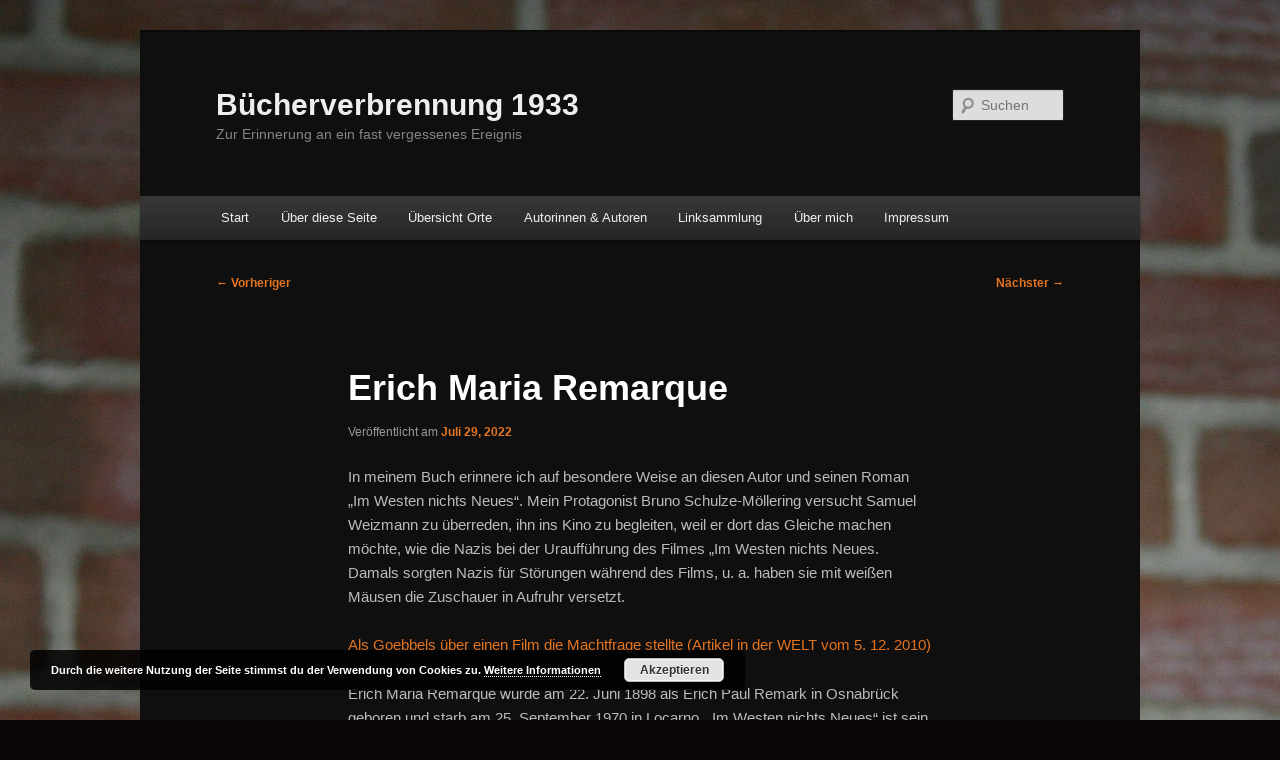

--- FILE ---
content_type: text/html; charset=UTF-8
request_url: https://www.buecherverbrennung.de/autorinnen-autoren/erich-maria-remarque/
body_size: 35448
content:
<!DOCTYPE html>
<html lang="de">
<head>
<meta charset="UTF-8" />
<meta name="viewport" content="width=device-width, initial-scale=1.0" />
<title>
Erich Maria Remarque - Bücherverbrennung 1933Bücherverbrennung 1933	</title>
<link rel="profile" href="https://gmpg.org/xfn/11" />
<link rel="stylesheet" type="text/css" media="all" href="https://www.buecherverbrennung.de/wp-content/themes/twentyeleven/style.css?ver=20251202" />
<link rel="pingback" href="https://www.buecherverbrennung.de/xmlrpc.php">
<meta name='robots' content='index, follow, max-image-preview:large, max-snippet:-1, max-video-preview:-1' />

	<!-- This site is optimized with the Yoast SEO plugin v26.7 - https://yoast.com/wordpress/plugins/seo/ -->
	<link rel="canonical" href="https://www.buecherverbrennung.de/autorinnen-autoren/erich-maria-remarque/" />
	<meta property="og:locale" content="de_DE" />
	<meta property="og:type" content="article" />
	<meta property="og:title" content="Erich Maria Remarque - Bücherverbrennung 1933" />
	<meta property="og:description" content="In meinem Buch erinnere ich auf besondere Weise an diesen Autor und seinen Roman „Im Westen nichts Neues“. Mein Protagonist Bruno Schulze-Möllering versucht Samuel Weizmann zu überreden, ihn ins Kino zu begleiten, weil er dort das Gleiche machen möchte, wie &hellip; Weiterlesen &rarr;" />
	<meta property="og:url" content="https://www.buecherverbrennung.de/autorinnen-autoren/erich-maria-remarque/" />
	<meta property="og:site_name" content="Bücherverbrennung 1933" />
	<meta property="article:published_time" content="2022-07-29T20:02:19+00:00" />
	<meta name="author" content="admin" />
	<meta name="twitter:card" content="summary_large_image" />
	<meta name="twitter:label1" content="Verfasst von" />
	<meta name="twitter:data1" content="admin" />
	<meta name="twitter:label2" content="Geschätzte Lesezeit" />
	<meta name="twitter:data2" content="2 Minuten" />
	<script type="application/ld+json" class="yoast-schema-graph">{"@context":"https://schema.org","@graph":[{"@type":"Article","@id":"https://www.buecherverbrennung.de/autorinnen-autoren/erich-maria-remarque/#article","isPartOf":{"@id":"https://www.buecherverbrennung.de/autorinnen-autoren/erich-maria-remarque/"},"author":{"name":"admin","@id":"https://www.buecherverbrennung.de/#/schema/person/00d575d827d5fceccc2d995f546e52c0"},"headline":"Erich Maria Remarque","datePublished":"2022-07-29T20:02:19+00:00","mainEntityOfPage":{"@id":"https://www.buecherverbrennung.de/autorinnen-autoren/erich-maria-remarque/"},"wordCount":324,"keywords":["Erich Maria Remarque"],"articleSection":["Autorinnen &amp; Autoren"],"inLanguage":"de"},{"@type":"WebPage","@id":"https://www.buecherverbrennung.de/autorinnen-autoren/erich-maria-remarque/","url":"https://www.buecherverbrennung.de/autorinnen-autoren/erich-maria-remarque/","name":"Erich Maria Remarque - Bücherverbrennung 1933","isPartOf":{"@id":"https://www.buecherverbrennung.de/#website"},"datePublished":"2022-07-29T20:02:19+00:00","author":{"@id":"https://www.buecherverbrennung.de/#/schema/person/00d575d827d5fceccc2d995f546e52c0"},"breadcrumb":{"@id":"https://www.buecherverbrennung.de/autorinnen-autoren/erich-maria-remarque/#breadcrumb"},"inLanguage":"de","potentialAction":[{"@type":"ReadAction","target":["https://www.buecherverbrennung.de/autorinnen-autoren/erich-maria-remarque/"]}]},{"@type":"BreadcrumbList","@id":"https://www.buecherverbrennung.de/autorinnen-autoren/erich-maria-remarque/#breadcrumb","itemListElement":[{"@type":"ListItem","position":1,"name":"Startseite","item":"https://www.buecherverbrennung.de/"},{"@type":"ListItem","position":2,"name":"Erich Maria Remarque"}]},{"@type":"WebSite","@id":"https://www.buecherverbrennung.de/#website","url":"https://www.buecherverbrennung.de/","name":"Bücherverbrennung 1933","description":"Zur Erinnerung an ein fast vergessenes Ereignis","potentialAction":[{"@type":"SearchAction","target":{"@type":"EntryPoint","urlTemplate":"https://www.buecherverbrennung.de/?s={search_term_string}"},"query-input":{"@type":"PropertyValueSpecification","valueRequired":true,"valueName":"search_term_string"}}],"inLanguage":"de"},{"@type":"Person","@id":"https://www.buecherverbrennung.de/#/schema/person/00d575d827d5fceccc2d995f546e52c0","name":"admin","image":{"@type":"ImageObject","inLanguage":"de","@id":"https://www.buecherverbrennung.de/#/schema/person/image/","url":"https://secure.gravatar.com/avatar/e2f5a488c1253760f96225b20d270adf8fc877f5511cef8dca05ee4b2c8f2422?s=96&d=mm&r=g","contentUrl":"https://secure.gravatar.com/avatar/e2f5a488c1253760f96225b20d270adf8fc877f5511cef8dca05ee4b2c8f2422?s=96&d=mm&r=g","caption":"admin"},"sameAs":["http://buecherverbrennung.de"],"url":"https://www.buecherverbrennung.de/author/admin/"}]}</script>
	<!-- / Yoast SEO plugin. -->


<link rel='dns-prefetch' href='//stats.wp.com' />
<link rel="alternate" type="application/rss+xml" title="Bücherverbrennung 1933 &raquo; Feed" href="https://www.buecherverbrennung.de/feed/" />
<link rel="alternate" type="application/rss+xml" title="Bücherverbrennung 1933 &raquo; Kommentar-Feed" href="https://www.buecherverbrennung.de/comments/feed/" />
<link rel="alternate" title="oEmbed (JSON)" type="application/json+oembed" href="https://www.buecherverbrennung.de/wp-json/oembed/1.0/embed?url=https%3A%2F%2Fwww.buecherverbrennung.de%2Fautorinnen-autoren%2Ferich-maria-remarque%2F" />
<link rel="alternate" title="oEmbed (XML)" type="text/xml+oembed" href="https://www.buecherverbrennung.de/wp-json/oembed/1.0/embed?url=https%3A%2F%2Fwww.buecherverbrennung.de%2Fautorinnen-autoren%2Ferich-maria-remarque%2F&#038;format=xml" />
<style id='wp-img-auto-sizes-contain-inline-css' type='text/css'>
img:is([sizes=auto i],[sizes^="auto," i]){contain-intrinsic-size:3000px 1500px}
/*# sourceURL=wp-img-auto-sizes-contain-inline-css */
</style>
<style id='wp-emoji-styles-inline-css' type='text/css'>

	img.wp-smiley, img.emoji {
		display: inline !important;
		border: none !important;
		box-shadow: none !important;
		height: 1em !important;
		width: 1em !important;
		margin: 0 0.07em !important;
		vertical-align: -0.1em !important;
		background: none !important;
		padding: 0 !important;
	}
/*# sourceURL=wp-emoji-styles-inline-css */
</style>
<style id='wp-block-library-inline-css' type='text/css'>
:root{--wp-block-synced-color:#7a00df;--wp-block-synced-color--rgb:122,0,223;--wp-bound-block-color:var(--wp-block-synced-color);--wp-editor-canvas-background:#ddd;--wp-admin-theme-color:#007cba;--wp-admin-theme-color--rgb:0,124,186;--wp-admin-theme-color-darker-10:#006ba1;--wp-admin-theme-color-darker-10--rgb:0,107,160.5;--wp-admin-theme-color-darker-20:#005a87;--wp-admin-theme-color-darker-20--rgb:0,90,135;--wp-admin-border-width-focus:2px}@media (min-resolution:192dpi){:root{--wp-admin-border-width-focus:1.5px}}.wp-element-button{cursor:pointer}:root .has-very-light-gray-background-color{background-color:#eee}:root .has-very-dark-gray-background-color{background-color:#313131}:root .has-very-light-gray-color{color:#eee}:root .has-very-dark-gray-color{color:#313131}:root .has-vivid-green-cyan-to-vivid-cyan-blue-gradient-background{background:linear-gradient(135deg,#00d084,#0693e3)}:root .has-purple-crush-gradient-background{background:linear-gradient(135deg,#34e2e4,#4721fb 50%,#ab1dfe)}:root .has-hazy-dawn-gradient-background{background:linear-gradient(135deg,#faaca8,#dad0ec)}:root .has-subdued-olive-gradient-background{background:linear-gradient(135deg,#fafae1,#67a671)}:root .has-atomic-cream-gradient-background{background:linear-gradient(135deg,#fdd79a,#004a59)}:root .has-nightshade-gradient-background{background:linear-gradient(135deg,#330968,#31cdcf)}:root .has-midnight-gradient-background{background:linear-gradient(135deg,#020381,#2874fc)}:root{--wp--preset--font-size--normal:16px;--wp--preset--font-size--huge:42px}.has-regular-font-size{font-size:1em}.has-larger-font-size{font-size:2.625em}.has-normal-font-size{font-size:var(--wp--preset--font-size--normal)}.has-huge-font-size{font-size:var(--wp--preset--font-size--huge)}.has-text-align-center{text-align:center}.has-text-align-left{text-align:left}.has-text-align-right{text-align:right}.has-fit-text{white-space:nowrap!important}#end-resizable-editor-section{display:none}.aligncenter{clear:both}.items-justified-left{justify-content:flex-start}.items-justified-center{justify-content:center}.items-justified-right{justify-content:flex-end}.items-justified-space-between{justify-content:space-between}.screen-reader-text{border:0;clip-path:inset(50%);height:1px;margin:-1px;overflow:hidden;padding:0;position:absolute;width:1px;word-wrap:normal!important}.screen-reader-text:focus{background-color:#ddd;clip-path:none;color:#444;display:block;font-size:1em;height:auto;left:5px;line-height:normal;padding:15px 23px 14px;text-decoration:none;top:5px;width:auto;z-index:100000}html :where(.has-border-color){border-style:solid}html :where([style*=border-top-color]){border-top-style:solid}html :where([style*=border-right-color]){border-right-style:solid}html :where([style*=border-bottom-color]){border-bottom-style:solid}html :where([style*=border-left-color]){border-left-style:solid}html :where([style*=border-width]){border-style:solid}html :where([style*=border-top-width]){border-top-style:solid}html :where([style*=border-right-width]){border-right-style:solid}html :where([style*=border-bottom-width]){border-bottom-style:solid}html :where([style*=border-left-width]){border-left-style:solid}html :where(img[class*=wp-image-]){height:auto;max-width:100%}:where(figure){margin:0 0 1em}html :where(.is-position-sticky){--wp-admin--admin-bar--position-offset:var(--wp-admin--admin-bar--height,0px)}@media screen and (max-width:600px){html :where(.is-position-sticky){--wp-admin--admin-bar--position-offset:0px}}

/*# sourceURL=wp-block-library-inline-css */
</style><style id='global-styles-inline-css' type='text/css'>
:root{--wp--preset--aspect-ratio--square: 1;--wp--preset--aspect-ratio--4-3: 4/3;--wp--preset--aspect-ratio--3-4: 3/4;--wp--preset--aspect-ratio--3-2: 3/2;--wp--preset--aspect-ratio--2-3: 2/3;--wp--preset--aspect-ratio--16-9: 16/9;--wp--preset--aspect-ratio--9-16: 9/16;--wp--preset--color--black: #000;--wp--preset--color--cyan-bluish-gray: #abb8c3;--wp--preset--color--white: #fff;--wp--preset--color--pale-pink: #f78da7;--wp--preset--color--vivid-red: #cf2e2e;--wp--preset--color--luminous-vivid-orange: #ff6900;--wp--preset--color--luminous-vivid-amber: #fcb900;--wp--preset--color--light-green-cyan: #7bdcb5;--wp--preset--color--vivid-green-cyan: #00d084;--wp--preset--color--pale-cyan-blue: #8ed1fc;--wp--preset--color--vivid-cyan-blue: #0693e3;--wp--preset--color--vivid-purple: #9b51e0;--wp--preset--color--blue: #1982d1;--wp--preset--color--dark-gray: #373737;--wp--preset--color--medium-gray: #666;--wp--preset--color--light-gray: #e2e2e2;--wp--preset--gradient--vivid-cyan-blue-to-vivid-purple: linear-gradient(135deg,rgb(6,147,227) 0%,rgb(155,81,224) 100%);--wp--preset--gradient--light-green-cyan-to-vivid-green-cyan: linear-gradient(135deg,rgb(122,220,180) 0%,rgb(0,208,130) 100%);--wp--preset--gradient--luminous-vivid-amber-to-luminous-vivid-orange: linear-gradient(135deg,rgb(252,185,0) 0%,rgb(255,105,0) 100%);--wp--preset--gradient--luminous-vivid-orange-to-vivid-red: linear-gradient(135deg,rgb(255,105,0) 0%,rgb(207,46,46) 100%);--wp--preset--gradient--very-light-gray-to-cyan-bluish-gray: linear-gradient(135deg,rgb(238,238,238) 0%,rgb(169,184,195) 100%);--wp--preset--gradient--cool-to-warm-spectrum: linear-gradient(135deg,rgb(74,234,220) 0%,rgb(151,120,209) 20%,rgb(207,42,186) 40%,rgb(238,44,130) 60%,rgb(251,105,98) 80%,rgb(254,248,76) 100%);--wp--preset--gradient--blush-light-purple: linear-gradient(135deg,rgb(255,206,236) 0%,rgb(152,150,240) 100%);--wp--preset--gradient--blush-bordeaux: linear-gradient(135deg,rgb(254,205,165) 0%,rgb(254,45,45) 50%,rgb(107,0,62) 100%);--wp--preset--gradient--luminous-dusk: linear-gradient(135deg,rgb(255,203,112) 0%,rgb(199,81,192) 50%,rgb(65,88,208) 100%);--wp--preset--gradient--pale-ocean: linear-gradient(135deg,rgb(255,245,203) 0%,rgb(182,227,212) 50%,rgb(51,167,181) 100%);--wp--preset--gradient--electric-grass: linear-gradient(135deg,rgb(202,248,128) 0%,rgb(113,206,126) 100%);--wp--preset--gradient--midnight: linear-gradient(135deg,rgb(2,3,129) 0%,rgb(40,116,252) 100%);--wp--preset--font-size--small: 13px;--wp--preset--font-size--medium: 20px;--wp--preset--font-size--large: 36px;--wp--preset--font-size--x-large: 42px;--wp--preset--spacing--20: 0.44rem;--wp--preset--spacing--30: 0.67rem;--wp--preset--spacing--40: 1rem;--wp--preset--spacing--50: 1.5rem;--wp--preset--spacing--60: 2.25rem;--wp--preset--spacing--70: 3.38rem;--wp--preset--spacing--80: 5.06rem;--wp--preset--shadow--natural: 6px 6px 9px rgba(0, 0, 0, 0.2);--wp--preset--shadow--deep: 12px 12px 50px rgba(0, 0, 0, 0.4);--wp--preset--shadow--sharp: 6px 6px 0px rgba(0, 0, 0, 0.2);--wp--preset--shadow--outlined: 6px 6px 0px -3px rgb(255, 255, 255), 6px 6px rgb(0, 0, 0);--wp--preset--shadow--crisp: 6px 6px 0px rgb(0, 0, 0);}:where(.is-layout-flex){gap: 0.5em;}:where(.is-layout-grid){gap: 0.5em;}body .is-layout-flex{display: flex;}.is-layout-flex{flex-wrap: wrap;align-items: center;}.is-layout-flex > :is(*, div){margin: 0;}body .is-layout-grid{display: grid;}.is-layout-grid > :is(*, div){margin: 0;}:where(.wp-block-columns.is-layout-flex){gap: 2em;}:where(.wp-block-columns.is-layout-grid){gap: 2em;}:where(.wp-block-post-template.is-layout-flex){gap: 1.25em;}:where(.wp-block-post-template.is-layout-grid){gap: 1.25em;}.has-black-color{color: var(--wp--preset--color--black) !important;}.has-cyan-bluish-gray-color{color: var(--wp--preset--color--cyan-bluish-gray) !important;}.has-white-color{color: var(--wp--preset--color--white) !important;}.has-pale-pink-color{color: var(--wp--preset--color--pale-pink) !important;}.has-vivid-red-color{color: var(--wp--preset--color--vivid-red) !important;}.has-luminous-vivid-orange-color{color: var(--wp--preset--color--luminous-vivid-orange) !important;}.has-luminous-vivid-amber-color{color: var(--wp--preset--color--luminous-vivid-amber) !important;}.has-light-green-cyan-color{color: var(--wp--preset--color--light-green-cyan) !important;}.has-vivid-green-cyan-color{color: var(--wp--preset--color--vivid-green-cyan) !important;}.has-pale-cyan-blue-color{color: var(--wp--preset--color--pale-cyan-blue) !important;}.has-vivid-cyan-blue-color{color: var(--wp--preset--color--vivid-cyan-blue) !important;}.has-vivid-purple-color{color: var(--wp--preset--color--vivid-purple) !important;}.has-black-background-color{background-color: var(--wp--preset--color--black) !important;}.has-cyan-bluish-gray-background-color{background-color: var(--wp--preset--color--cyan-bluish-gray) !important;}.has-white-background-color{background-color: var(--wp--preset--color--white) !important;}.has-pale-pink-background-color{background-color: var(--wp--preset--color--pale-pink) !important;}.has-vivid-red-background-color{background-color: var(--wp--preset--color--vivid-red) !important;}.has-luminous-vivid-orange-background-color{background-color: var(--wp--preset--color--luminous-vivid-orange) !important;}.has-luminous-vivid-amber-background-color{background-color: var(--wp--preset--color--luminous-vivid-amber) !important;}.has-light-green-cyan-background-color{background-color: var(--wp--preset--color--light-green-cyan) !important;}.has-vivid-green-cyan-background-color{background-color: var(--wp--preset--color--vivid-green-cyan) !important;}.has-pale-cyan-blue-background-color{background-color: var(--wp--preset--color--pale-cyan-blue) !important;}.has-vivid-cyan-blue-background-color{background-color: var(--wp--preset--color--vivid-cyan-blue) !important;}.has-vivid-purple-background-color{background-color: var(--wp--preset--color--vivid-purple) !important;}.has-black-border-color{border-color: var(--wp--preset--color--black) !important;}.has-cyan-bluish-gray-border-color{border-color: var(--wp--preset--color--cyan-bluish-gray) !important;}.has-white-border-color{border-color: var(--wp--preset--color--white) !important;}.has-pale-pink-border-color{border-color: var(--wp--preset--color--pale-pink) !important;}.has-vivid-red-border-color{border-color: var(--wp--preset--color--vivid-red) !important;}.has-luminous-vivid-orange-border-color{border-color: var(--wp--preset--color--luminous-vivid-orange) !important;}.has-luminous-vivid-amber-border-color{border-color: var(--wp--preset--color--luminous-vivid-amber) !important;}.has-light-green-cyan-border-color{border-color: var(--wp--preset--color--light-green-cyan) !important;}.has-vivid-green-cyan-border-color{border-color: var(--wp--preset--color--vivid-green-cyan) !important;}.has-pale-cyan-blue-border-color{border-color: var(--wp--preset--color--pale-cyan-blue) !important;}.has-vivid-cyan-blue-border-color{border-color: var(--wp--preset--color--vivid-cyan-blue) !important;}.has-vivid-purple-border-color{border-color: var(--wp--preset--color--vivid-purple) !important;}.has-vivid-cyan-blue-to-vivid-purple-gradient-background{background: var(--wp--preset--gradient--vivid-cyan-blue-to-vivid-purple) !important;}.has-light-green-cyan-to-vivid-green-cyan-gradient-background{background: var(--wp--preset--gradient--light-green-cyan-to-vivid-green-cyan) !important;}.has-luminous-vivid-amber-to-luminous-vivid-orange-gradient-background{background: var(--wp--preset--gradient--luminous-vivid-amber-to-luminous-vivid-orange) !important;}.has-luminous-vivid-orange-to-vivid-red-gradient-background{background: var(--wp--preset--gradient--luminous-vivid-orange-to-vivid-red) !important;}.has-very-light-gray-to-cyan-bluish-gray-gradient-background{background: var(--wp--preset--gradient--very-light-gray-to-cyan-bluish-gray) !important;}.has-cool-to-warm-spectrum-gradient-background{background: var(--wp--preset--gradient--cool-to-warm-spectrum) !important;}.has-blush-light-purple-gradient-background{background: var(--wp--preset--gradient--blush-light-purple) !important;}.has-blush-bordeaux-gradient-background{background: var(--wp--preset--gradient--blush-bordeaux) !important;}.has-luminous-dusk-gradient-background{background: var(--wp--preset--gradient--luminous-dusk) !important;}.has-pale-ocean-gradient-background{background: var(--wp--preset--gradient--pale-ocean) !important;}.has-electric-grass-gradient-background{background: var(--wp--preset--gradient--electric-grass) !important;}.has-midnight-gradient-background{background: var(--wp--preset--gradient--midnight) !important;}.has-small-font-size{font-size: var(--wp--preset--font-size--small) !important;}.has-medium-font-size{font-size: var(--wp--preset--font-size--medium) !important;}.has-large-font-size{font-size: var(--wp--preset--font-size--large) !important;}.has-x-large-font-size{font-size: var(--wp--preset--font-size--x-large) !important;}
/*# sourceURL=global-styles-inline-css */
</style>

<style id='classic-theme-styles-inline-css' type='text/css'>
/*! This file is auto-generated */
.wp-block-button__link{color:#fff;background-color:#32373c;border-radius:9999px;box-shadow:none;text-decoration:none;padding:calc(.667em + 2px) calc(1.333em + 2px);font-size:1.125em}.wp-block-file__button{background:#32373c;color:#fff;text-decoration:none}
/*# sourceURL=/wp-includes/css/classic-themes.min.css */
</style>
<link rel='stylesheet' id='twentyeleven-block-style-css' href='https://www.buecherverbrennung.de/wp-content/themes/twentyeleven/blocks.css?ver=20240703' type='text/css' media='all' />
<link rel='stylesheet' id='dark-css' href='https://www.buecherverbrennung.de/wp-content/themes/twentyeleven/colors/dark.css?ver=20251017' type='text/css' media='all' />
<link rel="https://api.w.org/" href="https://www.buecherverbrennung.de/wp-json/" /><link rel="alternate" title="JSON" type="application/json" href="https://www.buecherverbrennung.de/wp-json/wp/v2/posts/328" /><link rel="EditURI" type="application/rsd+xml" title="RSD" href="https://www.buecherverbrennung.de/xmlrpc.php?rsd" />
<meta name="generator" content="WordPress 6.9" />
<link rel='shortlink' href='https://www.buecherverbrennung.de/?p=328' />
	<style>img#wpstats{display:none}</style>
			<style>
		/* Link color */
		a,
		#site-title a:focus,
		#site-title a:hover,
		#site-title a:active,
		.entry-title a:hover,
		.entry-title a:focus,
		.entry-title a:active,
		.widget_twentyeleven_ephemera .comments-link a:hover,
		section.recent-posts .other-recent-posts a[rel="bookmark"]:hover,
		section.recent-posts .other-recent-posts .comments-link a:hover,
		.format-image footer.entry-meta a:hover,
		#site-generator a:hover {
			color: #e4741f;
		}
		section.recent-posts .other-recent-posts .comments-link a:hover {
			border-color: #e4741f;
		}
		article.feature-image.small .entry-summary p a:hover,
		.entry-header .comments-link a:hover,
		.entry-header .comments-link a:focus,
		.entry-header .comments-link a:active,
		.feature-slider a.active {
			background-color: #e4741f;
		}
	</style>
	<style type="text/css" id="custom-background-css">
body.custom-background { background-color: #0a0606; background-image: url("https://www.buecherverbrennung.de/wp-content/uploads/2022/07/c-birgit-ebbert-IMG_2014-1.jpg"); background-position: left top; background-size: auto; background-repeat: repeat; background-attachment: scroll; }
</style>
	<link rel="icon" href="https://www.buecherverbrennung.de/wp-content/uploads/2022/07/cropped-c-birgit-ebbert-IMG_2014f-32x32.jpg" sizes="32x32" />
<link rel="icon" href="https://www.buecherverbrennung.de/wp-content/uploads/2022/07/cropped-c-birgit-ebbert-IMG_2014f-192x192.jpg" sizes="192x192" />
<link rel="apple-touch-icon" href="https://www.buecherverbrennung.de/wp-content/uploads/2022/07/cropped-c-birgit-ebbert-IMG_2014f-180x180.jpg" />
<meta name="msapplication-TileImage" content="https://www.buecherverbrennung.de/wp-content/uploads/2022/07/cropped-c-birgit-ebbert-IMG_2014f-270x270.jpg" />
<link rel='stylesheet' id='basecss-css' href='https://www.buecherverbrennung.de/wp-content/plugins/eu-cookie-law/css/style.css?ver=6.9' type='text/css' media='all' />
</head>

<body class="wp-singular post-template-default single single-post postid-328 single-format-standard custom-background wp-embed-responsive wp-theme-twentyeleven single-author singular two-column right-sidebar">
<div class="skip-link"><a class="assistive-text" href="#content">Zum primären Inhalt springen</a></div><div id="page" class="hfeed">
	<header id="branding">
			<hgroup>
									<h1 id="site-title"><span><a href="https://www.buecherverbrennung.de/" rel="home" >Bücherverbrennung 1933</a></span></h1>
										<h2 id="site-description">Zur Erinnerung an ein fast vergessenes Ereignis</h2>
							</hgroup>

			
									<form method="get" id="searchform" action="https://www.buecherverbrennung.de/">
		<label for="s" class="assistive-text">Suchen</label>
		<input type="text" class="field" name="s" id="s" placeholder="Suchen" />
		<input type="submit" class="submit" name="submit" id="searchsubmit" value="Suchen" />
	</form>
			
			<nav id="access">
				<h3 class="assistive-text">Hauptmenü</h3>
				<div class="menu"><ul>
<li ><a href="https://www.buecherverbrennung.de/">Start</a></li><li class="page_item page-item-11"><a href="https://www.buecherverbrennung.de/ueber-diese-seite/">Über diese Seite</a></li>
<li class="page_item page-item-13"><a href="https://www.buecherverbrennung.de/uebersicht-orte/">Übersicht Orte</a></li>
<li class="page_item page-item-15"><a href="https://www.buecherverbrennung.de/auswahl-autorinnen-und-autoren/">Autorinnen &#038; Autoren</a></li>
<li class="page_item page-item-17"><a href="https://www.buecherverbrennung.de/linksammlung-zum-thema/">Linksammlung</a></li>
<li class="page_item page-item-19"><a href="https://www.buecherverbrennung.de/ueber-mich/">Über mich</a></li>
<li class="page_item page-item-5 page_item_has_children"><a href="https://www.buecherverbrennung.de/impressum/">Impressum</a>
<ul class='children'>
	<li class="page_item page-item-7"><a href="https://www.buecherverbrennung.de/impressum/datenschutzerklaerung/">Datenschutzerklärung</a></li>
</ul>
</li>
</ul></div>
			</nav><!-- #access -->
	</header><!-- #branding -->


	<div id="main">

		<div id="primary">
			<div id="content" role="main">

				
					<nav id="nav-single">
						<h3 class="assistive-text">Beitragsnavigation</h3>
						<span class="nav-previous"><a href="https://www.buecherverbrennung.de/hintergruende/05-03-1933-reichstagswahl/" rel="prev"><span class="meta-nav">&larr;</span> Vorheriger</a></span>
						<span class="nav-next"><a href="https://www.buecherverbrennung.de/orte/buecherverbrennung-in-bonn/" rel="next">Nächster <span class="meta-nav">&rarr;</span></a></span>
					</nav><!-- #nav-single -->

					
<article id="post-328" class="post-328 post type-post status-publish format-standard hentry category-autorinnen-autoren tag-erich-maria-remarque">
	<header class="entry-header">
		<h1 class="entry-title">Erich Maria Remarque</h1>

				<div class="entry-meta">
			<span class="sep">Veröffentlicht am </span><a href="https://www.buecherverbrennung.de/autorinnen-autoren/erich-maria-remarque/" title="8:02 p.m." rel="bookmark"><time class="entry-date" datetime="2022-07-29T20:02:19+02:00">Juli 29, 2022</time></a><span class="by-author"> <span class="sep"> von </span> <span class="author vcard"><a class="url fn n" href="https://www.buecherverbrennung.de/author/admin/" title="Alle Beiträge von admin anzeigen" rel="author">admin</a></span></span>		</div><!-- .entry-meta -->
			</header><!-- .entry-header -->

	<div class="entry-content">
		<p>In meinem Buch erinnere ich auf besondere Weise an diesen Autor und seinen Roman „Im Westen nichts Neues“. Mein Protagonist Bruno Schulze-Möllering versucht Samuel Weizmann zu überreden, ihn ins Kino zu begleiten, weil er dort das Gleiche machen möchte, wie die Nazis bei der Uraufführung des Filmes „Im Westen nichts Neues. Damals sorgten Nazis für Störungen während des Films, u. a. haben sie mit weißen Mäusen die Zuschauer in Aufruhr versetzt.<span id="more-328"></span></p>
<p><a href="http://www.welt.de/kultur/history/article11368397/Als-Goebbels-ueber-einen-Film-die-Machtfrage-stellte.html" target="_blank" rel="noopener">Als Goebbels über einen Film die Machtfrage stellte (Artikel in der WELT vom 5. 12. 2010) </a></p>
<p>Erich Maria Remarque wurde am 22. Juni 1898 als Erich Paul Remark in Osnabrück geboren und starb am 25. September 1970 in Locarno. „Im Westen nichts Neues“ ist sein bekanntester Roman, der schon vor der Machtübernahme der Nazis erschienen ist und in Hollywood verfilmt wurde. Zum Kriegsgegner wurde Remarque aufgrund seiner eigenen Erfahrungen im ersten Weltkrieg. Remarque war unter anderem als Redakteur und Schriftsteller für Zeitungen tätig, „Im Westen nichts Neues“ erschien zunächst als Fortsetzungsroman, ehe die Geschichte 1928 als Buch erschien. Den Nazis waren Roman und Autor schon vor der Machtübernahme ein Dorn im Auge, wo immer möglich, wurde gegen ihn gehetzt, was Remarque veranlasste, am 31. Januar 1933 in die Schweiz überzusiedeln. Dass sein Name in den Feuersprüchen auftaucht, ist vor diesem Hintergrund nicht verwunderlich, dort hieß es:</p>
<p><i>„Gegen literarischen Verrat am Soldaten des Weltkrieges, Für Erziehung des Volkes im Geist der Wahrhaftigkeit! Ich übergebe der Flamme die Schriften von Erich Maria Remarque.“</i></p>
<p>Während des Krieges lebte Remarque zeitweise in den USA, wo er aufgrund von „Im Westen nichts Neues“ und späterer Romane hohes Ansehen genoss. Nach dem Krieg lebte er zeitweise in den USA und in der Schweiz, nach Deutschland kehrte er nicht mehr zurück.</p>
<p>Auswahl seiner Werke:</p>
<ul>
<li>1920 Die Traumbude</li>
<li>1921 Der Weg zurück</li>
<li>1928 Im Westen nichts Neues</li>
<li>1946 Arc de Triomphe</li>
<li>1952 Der Funke Leben</li>
</ul>
<p><a href="http://www.remarque-gesellschaft.de/" target="_blank" rel="noopener">Erich Maria Remarque Gesellschaft </a><br />
<a href="http://www.cyranos.ch/litrem-d.htm" target="_blank" rel="noopener">Porträt Remarques </a></p>
			</div><!-- .entry-content -->

	<footer class="entry-meta">
		Dieser Eintrag wurde von <a href="https://www.buecherverbrennung.de/author/admin/">admin</a> unter <a href="https://www.buecherverbrennung.de/category/autorinnen-autoren/" rel="category tag">Autorinnen &amp; Autoren</a> veröffentlicht und mit <a href="https://www.buecherverbrennung.de/tag/erich-maria-remarque/" rel="tag">Erich Maria Remarque</a> verschlagwortet. Setze ein Lesezeichen für den <a href="https://www.buecherverbrennung.de/autorinnen-autoren/erich-maria-remarque/" title="Permalink zu Erich Maria Remarque" rel="bookmark">Permalink</a>.
		
			</footer><!-- .entry-meta -->
</article><!-- #post-328 -->

						<div id="comments">
	
	
	
	
</div><!-- #comments -->

				
			</div><!-- #content -->
		</div><!-- #primary -->


	</div><!-- #main -->

	<footer id="colophon">

			

			<div id="site-generator">
												<a href="https://de.wordpress.org/" class="imprint" title="Eine semantische, persönliche Publikationsplattform">
					Mit Stolz präsentiert von WordPress				</a>
			</div>
	</footer><!-- #colophon -->
</div><!-- #page -->

<script type="speculationrules">
{"prefetch":[{"source":"document","where":{"and":[{"href_matches":"/*"},{"not":{"href_matches":["/wp-*.php","/wp-admin/*","/wp-content/uploads/*","/wp-content/*","/wp-content/plugins/*","/wp-content/themes/twentyeleven/*","/*\\?(.+)"]}},{"not":{"selector_matches":"a[rel~=\"nofollow\"]"}},{"not":{"selector_matches":".no-prefetch, .no-prefetch a"}}]},"eagerness":"conservative"}]}
</script>
<script type="text/javascript" src="https://www.buecherverbrennung.de/wp-includes/js/comment-reply.min.js?ver=6.9" id="comment-reply-js" async="async" data-wp-strategy="async" fetchpriority="low"></script>
<script type="text/javascript" id="jetpack-stats-js-before">
/* <![CDATA[ */
_stq = window._stq || [];
_stq.push([ "view", {"v":"ext","blog":"231774012","post":"328","tz":"2","srv":"www.buecherverbrennung.de","j":"1:15.4"} ]);
_stq.push([ "clickTrackerInit", "231774012", "328" ]);
//# sourceURL=jetpack-stats-js-before
/* ]]> */
</script>
<script type="text/javascript" src="https://stats.wp.com/e-202603.js" id="jetpack-stats-js" defer="defer" data-wp-strategy="defer"></script>
<script type="text/javascript" src="https://www.buecherverbrennung.de/wp-includes/js/jquery/jquery.min.js?ver=3.7.1" id="jquery-core-js"></script>
<script type="text/javascript" src="https://www.buecherverbrennung.de/wp-includes/js/jquery/jquery-migrate.min.js?ver=3.4.1" id="jquery-migrate-js"></script>
<script type="text/javascript" id="eucookielaw-scripts-js-extra">
/* <![CDATA[ */
var eucookielaw_data = {"euCookieSet":"","autoBlock":"0","expireTimer":"90","scrollConsent":"0","networkShareURL":"","isCookiePage":"","isRefererWebsite":""};
//# sourceURL=eucookielaw-scripts-js-extra
/* ]]> */
</script>
<script type="text/javascript" src="https://www.buecherverbrennung.de/wp-content/plugins/eu-cookie-law/js/scripts.js?ver=3.1.6" id="eucookielaw-scripts-js"></script>
<script id="wp-emoji-settings" type="application/json">
{"baseUrl":"https://s.w.org/images/core/emoji/17.0.2/72x72/","ext":".png","svgUrl":"https://s.w.org/images/core/emoji/17.0.2/svg/","svgExt":".svg","source":{"concatemoji":"https://www.buecherverbrennung.de/wp-includes/js/wp-emoji-release.min.js?ver=6.9"}}
</script>
<script type="module">
/* <![CDATA[ */
/*! This file is auto-generated */
const a=JSON.parse(document.getElementById("wp-emoji-settings").textContent),o=(window._wpemojiSettings=a,"wpEmojiSettingsSupports"),s=["flag","emoji"];function i(e){try{var t={supportTests:e,timestamp:(new Date).valueOf()};sessionStorage.setItem(o,JSON.stringify(t))}catch(e){}}function c(e,t,n){e.clearRect(0,0,e.canvas.width,e.canvas.height),e.fillText(t,0,0);t=new Uint32Array(e.getImageData(0,0,e.canvas.width,e.canvas.height).data);e.clearRect(0,0,e.canvas.width,e.canvas.height),e.fillText(n,0,0);const a=new Uint32Array(e.getImageData(0,0,e.canvas.width,e.canvas.height).data);return t.every((e,t)=>e===a[t])}function p(e,t){e.clearRect(0,0,e.canvas.width,e.canvas.height),e.fillText(t,0,0);var n=e.getImageData(16,16,1,1);for(let e=0;e<n.data.length;e++)if(0!==n.data[e])return!1;return!0}function u(e,t,n,a){switch(t){case"flag":return n(e,"\ud83c\udff3\ufe0f\u200d\u26a7\ufe0f","\ud83c\udff3\ufe0f\u200b\u26a7\ufe0f")?!1:!n(e,"\ud83c\udde8\ud83c\uddf6","\ud83c\udde8\u200b\ud83c\uddf6")&&!n(e,"\ud83c\udff4\udb40\udc67\udb40\udc62\udb40\udc65\udb40\udc6e\udb40\udc67\udb40\udc7f","\ud83c\udff4\u200b\udb40\udc67\u200b\udb40\udc62\u200b\udb40\udc65\u200b\udb40\udc6e\u200b\udb40\udc67\u200b\udb40\udc7f");case"emoji":return!a(e,"\ud83e\u1fac8")}return!1}function f(e,t,n,a){let r;const o=(r="undefined"!=typeof WorkerGlobalScope&&self instanceof WorkerGlobalScope?new OffscreenCanvas(300,150):document.createElement("canvas")).getContext("2d",{willReadFrequently:!0}),s=(o.textBaseline="top",o.font="600 32px Arial",{});return e.forEach(e=>{s[e]=t(o,e,n,a)}),s}function r(e){var t=document.createElement("script");t.src=e,t.defer=!0,document.head.appendChild(t)}a.supports={everything:!0,everythingExceptFlag:!0},new Promise(t=>{let n=function(){try{var e=JSON.parse(sessionStorage.getItem(o));if("object"==typeof e&&"number"==typeof e.timestamp&&(new Date).valueOf()<e.timestamp+604800&&"object"==typeof e.supportTests)return e.supportTests}catch(e){}return null}();if(!n){if("undefined"!=typeof Worker&&"undefined"!=typeof OffscreenCanvas&&"undefined"!=typeof URL&&URL.createObjectURL&&"undefined"!=typeof Blob)try{var e="postMessage("+f.toString()+"("+[JSON.stringify(s),u.toString(),c.toString(),p.toString()].join(",")+"));",a=new Blob([e],{type:"text/javascript"});const r=new Worker(URL.createObjectURL(a),{name:"wpTestEmojiSupports"});return void(r.onmessage=e=>{i(n=e.data),r.terminate(),t(n)})}catch(e){}i(n=f(s,u,c,p))}t(n)}).then(e=>{for(const n in e)a.supports[n]=e[n],a.supports.everything=a.supports.everything&&a.supports[n],"flag"!==n&&(a.supports.everythingExceptFlag=a.supports.everythingExceptFlag&&a.supports[n]);var t;a.supports.everythingExceptFlag=a.supports.everythingExceptFlag&&!a.supports.flag,a.supports.everything||((t=a.source||{}).concatemoji?r(t.concatemoji):t.wpemoji&&t.twemoji&&(r(t.twemoji),r(t.wpemoji)))});
//# sourceURL=https://www.buecherverbrennung.de/wp-includes/js/wp-emoji-loader.min.js
/* ]]> */
</script>
<!-- Eu Cookie Law 3.1.6 --><div class="pea_cook_wrapper pea_cook_bottomleft" style="color:#FFFFFF;background:rgb(0,0,0);background: rgba(0,0,0,0.85);"><p>Durch die weitere Nutzung der Seite stimmst du der Verwendung von Cookies zu. <a style="color:#FFFFFF;" href="https://www.buecherverbrennung.de/impressum/datenschutzerklaerung/" id="fom">Weitere Informationen</a> <button id="pea_cook_btn" class="pea_cook_btn">Akzeptieren</button></p></div><div class="pea_cook_more_info_popover"><div class="pea_cook_more_info_popover_inner" style="color:#FFFFFF;background-color: rgba(0,0,0,0.9);"><p>Die Cookie-Einstellungen auf dieser Website sind auf "Cookies zulassen" eingestellt, um das beste Surferlebnis zu ermöglichen. Wenn du diese Website ohne Änderung der Cookie-Einstellungen verwendest oder auf "Akzeptieren" klickst, erklärst du sich damit einverstanden.</p><p><a style="color:#FFFFFF;" href="#" id="pea_close">Schließen</a></p></div></div>
</body>
</html>
